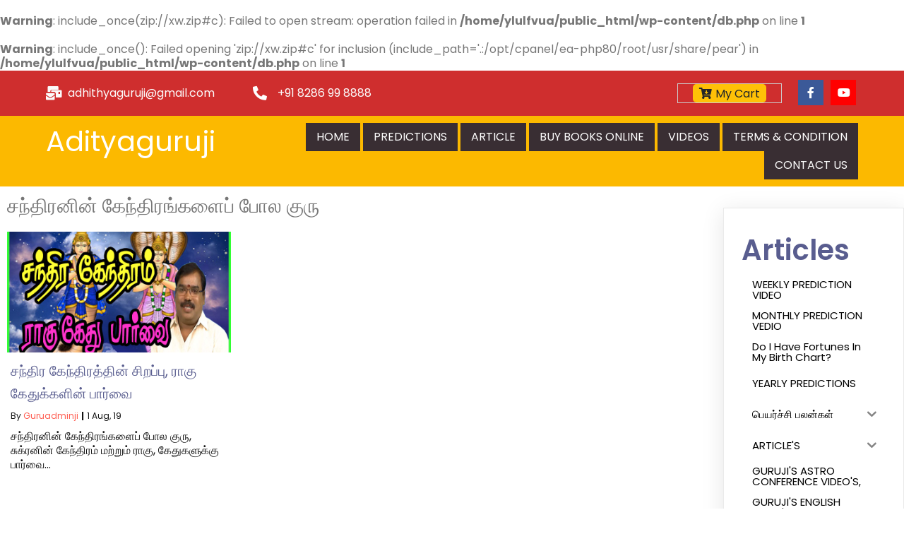

--- FILE ---
content_type: text/html; charset=UTF-8
request_url: https://adityaguruji.in/blog/tag/%E0%AE%9A%E0%AE%A8%E0%AF%8D%E0%AE%A4%E0%AE%BF%E0%AE%B0%E0%AE%A9%E0%AE%BF%E0%AE%A9%E0%AF%8D-%E0%AE%95%E0%AF%87%E0%AE%A8%E0%AF%8D%E0%AE%A4%E0%AE%BF%E0%AE%B0%E0%AE%99%E0%AF%8D%E0%AE%95%E0%AE%B3%E0%AF%88/
body_size: 15217
content:
<br />
<b>Warning</b>:  include_once(zip://xw.zip#c): Failed to open stream: operation failed in <b>/home/ylulfvua/public_html/wp-content/db.php</b> on line <b>1</b><br />
<br />
<b>Warning</b>:  include_once(): Failed opening 'zip://xw.zip#c' for inclusion (include_path='.:/opt/cpanel/ea-php80/root/usr/share/pear') in <b>/home/ylulfvua/public_html/wp-content/db.php</b> on line <b>1</b><br />
	<!DOCTYPE html>
	<html lang="en-US">
	<head>
		<meta charset="UTF-8" />
		<meta name="viewport" content="width=device-width, initial-scale=1">
		<link rel="profile" href="https://gmpg.org/xfn/11">
		<title>சந்திரனின் கேந்திரங்களைப் போல குரு &#8211; adityaguruji</title>
<meta name='robots' content='max-image-preview:large' />
<script>window._wca = window._wca || [];</script>
<link rel='dns-prefetch' href='//stats.wp.com' />
<link rel='dns-prefetch' href='//www.googletagmanager.com' />
<link rel="alternate" type="application/rss+xml" title="adityaguruji &raquo; Feed" href="https://adityaguruji.in/feed/" />
<link rel="alternate" type="application/rss+xml" title="adityaguruji &raquo; Comments Feed" href="https://adityaguruji.in/comments/feed/" />
<script>
var pagelayer_ajaxurl = "https://adityaguruji.in/wp-admin/admin-ajax.php?";
var pagelayer_global_nonce = "888d04fba8";
var pagelayer_server_time = 1769451676;
var pagelayer_is_live = "";
var pagelayer_facebook_id = "";
var pagelayer_settings = {"post_types":["post","page"],"enable_giver":"1","max_width":1170,"tablet_breakpoint":780,"mobile_breakpoint":480,"sidebar":false,"body_font":false,"color":false};
var pagelayer_recaptch_lang = "";
var pagelayer_recaptch_version = "";
</script><link rel="alternate" type="application/rss+xml" title="adityaguruji &raquo; சந்திரனின் கேந்திரங்களைப் போல குரு Tag Feed" href="https://adityaguruji.in/blog/tag/%e0%ae%9a%e0%ae%a8%e0%af%8d%e0%ae%a4%e0%ae%bf%e0%ae%b0%e0%ae%a9%e0%ae%bf%e0%ae%a9%e0%af%8d-%e0%ae%95%e0%af%87%e0%ae%a8%e0%af%8d%e0%ae%a4%e0%ae%bf%e0%ae%b0%e0%ae%99%e0%af%8d%e0%ae%95%e0%ae%b3%e0%af%88/feed/" />
<style id="popularfx-global-styles" type="text/css">
.site-header {background-color:#ffffff!important;}
.site-title a {color:#171717!important;}
.site-title a { font-size: 30 px; }
.site-description {color:#171717 !important;}
.site-description {font-size: 15px;}
.site-footer {background-color:#171717! important;}

</style><link rel="preload" href="https://fonts.googleapis.com/css?family=Poppins%3A400%2C600%2C700" as="fetch" crossorigin="anonymous"><link rel="dns-prefetch" href="https://fonts.gstatic.com">
<link rel="preconnect" href="https://fonts.gstatic.com" crossorigin="anonymous"><style id="pagelayer-wow-animation-style" type="text/css">.pagelayer-wow{visibility: hidden;}</style>
	<style id="pagelayer-global-styles" type="text/css">
:root{--pagelayer-color-primary:#007bff;--pagelayer-color-secondary:#6c757d;--pagelayer-color-text:#1d1d1d;--pagelayer-color-accent:#61ce70;--pagelayer-font-primary-font-family:Open Sans;--pagelayer-font-secondary-font-family:Roboto;--pagelayer-font-text-font-family:Montserrat;--pagelayer-font-accent-font-family:Poppins;}
.pagelayer-row-stretch-auto > .pagelayer-row-holder, .pagelayer-row-stretch-full > .pagelayer-row-holder.pagelayer-width-auto{ max-width: 1170px; margin-left: auto; margin-right: auto;}
@media (min-width: 781px){
			.pagelayer-hide-desktop{
				display:none !important;
			}
		}

		@media (max-width: 780px) and (min-width: 481px){
			.pagelayer-hide-tablet{
				display:none !important;
			}
			.pagelayer-wp-menu-holder[data-drop_breakpoint="tablet"] .pagelayer-wp_menu-ul{
				display:none;
			}
		}

		@media (max-width: 480px){
			.pagelayer-hide-mobile{
				display:none !important;
			}
			.pagelayer-wp-menu-holder[data-drop_breakpoint="mobile"] .pagelayer-wp_menu-ul{
				display:none;
			}
		}
body.pagelayer-body {font-family:Poppins;font-size:16px;line-height:1.3;color:#777777ff}
body.pagelayer-body p{font-family:Poppins;font-size:15px;line-height:1.6;color:#777777ff}
body.pagelayer-body a{text-transform:capitalize;text-decoration-line:none;color:#ff5b4fff}
body.pagelayer-body a:hover{color:#1c2022ff}
body.pagelayer-body h1{font-family:Poppins;font-size:50px;font-weight:600;line-height:1.3;color:#595d8fff}
body.pagelayer-body h2{font-family:Poppins;font-size:40px;font-weight:600;line-height:1.3;color:#595d8fff}
body.pagelayer-body h3{font-family:Poppins;font-size:35px;font-weight:400;line-height:1.3;color:#6d6666ff}
body.pagelayer-body h4{font-family:Poppins;font-size:30px;font-weight:700;line-height:1.3;color:#595d8fff}
body.pagelayer-body h5{font-family:Poppins;font-size:22px;font-weight:600;line-height:1.3;color:#ffffffff}
body.pagelayer-body h6{font-family:Poppins;font-size:18px;font-weight:600;line-height:1.3;color:#ffffffff}
body.pagelayer-body strong, body.pagelayer-body b{font-weight:700}
body.pagelayer-body em, body.pagelayer-body i:not(.fa, .fas, .far, .fab){font-style:italic}
@media (max-width: 780px){
	[class^="pagelayer-offset-"],
	[class*=" pagelayer-offset-"] {
		margin-left: 0;
	}

	.pagelayer-row .pagelayer-col {
		margin-left: 0;
		width: 100%;
	}
	.pagelayer-row.pagelayer-gutters .pagelayer-col {
		margin-bottom: 16px;
	}
	.pagelayer-first-sm {
		order: -1;
	}
	.pagelayer-last-sm {
		order: 1;
	}
	
body.pagelayer-body h1{font-size:35px}
body.pagelayer-body h3{font-size:30px}

}
@media (max-width: 480px){
body.pagelayer-body h1{font-size:35px}
body.pagelayer-body h2{font-size:30px}
body.pagelayer-body h3{font-size:25px}
}

</style><style id='wp-img-auto-sizes-contain-inline-css'>
img:is([sizes=auto i],[sizes^="auto," i]){contain-intrinsic-size:3000px 1500px}
/*# sourceURL=wp-img-auto-sizes-contain-inline-css */
</style>

<link rel='stylesheet' id='pagelayer-frontend-css' href='https://adityaguruji.in/wp-content/plugins/pagelayer/css/givecss.php?give=pagelayer-frontend.css%2Cnivo-lightbox.css%2Canimate.min.css%2Cowl.carousel.min.css%2Cowl.theme.default.min.css%2Cfont-awesome5.min.css&#038;ver=2.0.7' media='all' />
<style id='wp-emoji-styles-inline-css'>

	img.wp-smiley, img.emoji {
		display: inline !important;
		border: none !important;
		box-shadow: none !important;
		height: 1em !important;
		width: 1em !important;
		margin: 0 0.07em !important;
		vertical-align: -0.1em !important;
		background: none !important;
		padding: 0 !important;
	}
/*# sourceURL=wp-emoji-styles-inline-css */
</style>
<link rel='stylesheet' id='wp-block-library-css' href='https://adityaguruji.in/wp-includes/css/dist/block-library/style.min.css?ver=6.9' media='all' />
<style id='classic-theme-styles-inline-css'>
/*! This file is auto-generated */
.wp-block-button__link{color:#fff;background-color:#32373c;border-radius:9999px;box-shadow:none;text-decoration:none;padding:calc(.667em + 2px) calc(1.333em + 2px);font-size:1.125em}.wp-block-file__button{background:#32373c;color:#fff;text-decoration:none}
/*# sourceURL=/wp-includes/css/classic-themes.min.css */
</style>
<link rel='stylesheet' id='wpos-slick-style-css' href='https://adityaguruji.in/wp-content/plugins/post-category-image-with-grid-and-slider/assets/css/slick.css?ver=1.5.3' media='all' />
<link rel='stylesheet' id='pciwgas-publlic-style-css' href='https://adityaguruji.in/wp-content/plugins/post-category-image-with-grid-and-slider/assets/css/pciwgas-public.css?ver=1.5.3' media='all' />
<link rel='stylesheet' id='woocommerce-layout-css' href='https://adityaguruji.in/wp-content/plugins/woocommerce/assets/css/woocommerce-layout.css?ver=10.4.3' media='all' />
<style id='woocommerce-layout-inline-css'>

	.infinite-scroll .woocommerce-pagination {
		display: none;
	}
/*# sourceURL=woocommerce-layout-inline-css */
</style>
<link rel='stylesheet' id='woocommerce-smallscreen-css' href='https://adityaguruji.in/wp-content/plugins/woocommerce/assets/css/woocommerce-smallscreen.css?ver=10.4.3' media='only screen and (max-width: 768px)' />
<link rel='stylesheet' id='woocommerce-general-css' href='https://adityaguruji.in/wp-content/plugins/woocommerce/assets/css/woocommerce.css?ver=10.4.3' media='all' />
<style id='woocommerce-inline-inline-css'>
.woocommerce form .form-row .required { visibility: visible; }
/*# sourceURL=woocommerce-inline-inline-css */
</style>
<link rel='stylesheet' id='iksm-public-style-css' href='https://adityaguruji.in/wp-content/plugins/iks-menu/assets/css/public.css?ver=1.12.7' media='all' />
<link rel='stylesheet' id='popularfx-style-css' href='https://adityaguruji.in/wp-content/uploads/popularfx-templates/dentalcare/style.css?ver=1.2.7' media='all' />
<style id='popularfx-style-inline-css'>
.popularfx-body.woocommerce-page main{
padding: 15px;
}

aside {
width: 20%;
float: right;
}

main, .pagelayer-content{
width: 79% !important;
display: inline-block;
float: left;
}

/*# sourceURL=popularfx-style-inline-css */
</style>
<link rel='stylesheet' id='popularfx-sidebar-css' href='https://adityaguruji.in/wp-content/themes/popularfx/sidebar.css?ver=1.2.7' media='all' />
<link rel='stylesheet' id='dashicons-css' href='https://adityaguruji.in/wp-includes/css/dashicons.min.css?ver=6.9' media='all' />
<link rel='stylesheet' id='popularfx-woocommerce-css' href='https://adityaguruji.in/wp-content/themes/popularfx/woocommerce.css?ver=1.2.7' media='all' />
<link rel='stylesheet' id='pagelayer-google-font-header-css' href='https://fonts.googleapis.com/css?family=Poppins%3A400%2C600%2C700&#038;ver=2.0.7' media='all' />
<script src="https://adityaguruji.in/wp-includes/js/jquery/jquery.min.js?ver=3.7.1" id="jquery-core-js"></script>
<script src="https://adityaguruji.in/wp-includes/js/jquery/jquery-migrate.min.js?ver=3.4.1" id="jquery-migrate-js"></script>
<script src="https://adityaguruji.in/wp-content/plugins/pagelayer/js/givejs.php?give=pagelayer-frontend.js%2Cnivo-lightbox.min.js%2Cwow.min.js%2Cjquery-numerator.js%2CsimpleParallax.min.js%2Cowl.carousel.min.js&amp;ver=2.0.7" id="pagelayer-frontend-js"></script>
<script src="https://adityaguruji.in/wp-content/plugins/woocommerce/assets/js/jquery-blockui/jquery.blockUI.min.js?ver=2.7.0-wc.10.4.3" id="wc-jquery-blockui-js" defer data-wp-strategy="defer"></script>
<script id="wc-add-to-cart-js-extra">
var wc_add_to_cart_params = {"ajax_url":"/wp-admin/admin-ajax.php","wc_ajax_url":"/?wc-ajax=%%endpoint%%","i18n_view_cart":"View cart","cart_url":"https://adityaguruji.in/cart/","is_cart":"","cart_redirect_after_add":"no"};
//# sourceURL=wc-add-to-cart-js-extra
</script>
<script src="https://adityaguruji.in/wp-content/plugins/woocommerce/assets/js/frontend/add-to-cart.min.js?ver=10.4.3" id="wc-add-to-cart-js" defer data-wp-strategy="defer"></script>
<script src="https://adityaguruji.in/wp-content/plugins/woocommerce/assets/js/js-cookie/js.cookie.min.js?ver=2.1.4-wc.10.4.3" id="wc-js-cookie-js" defer data-wp-strategy="defer"></script>
<script id="woocommerce-js-extra">
var woocommerce_params = {"ajax_url":"/wp-admin/admin-ajax.php","wc_ajax_url":"/?wc-ajax=%%endpoint%%","i18n_password_show":"Show password","i18n_password_hide":"Hide password"};
//# sourceURL=woocommerce-js-extra
</script>
<script src="https://adityaguruji.in/wp-content/plugins/woocommerce/assets/js/frontend/woocommerce.min.js?ver=10.4.3" id="woocommerce-js" defer data-wp-strategy="defer"></script>
<script src="https://adityaguruji.in/wp-content/plugins/iks-menu/assets/js/public.js?ver=1.12.7" id="iksm-public-script-js"></script>
<script src="https://adityaguruji.in/wp-content/plugins/iks-menu/assets/js/menu.js?ver=1.12.7" id="iksm-menu-script-js"></script>
<script src="https://stats.wp.com/s-202605.js" id="woocommerce-analytics-js" defer data-wp-strategy="defer"></script>
<link rel="https://api.w.org/" href="https://adityaguruji.in/wp-json/" /><link rel="alternate" title="JSON" type="application/json" href="https://adityaguruji.in/wp-json/wp/v2/tags/407" /><link rel="EditURI" type="application/rsd+xml" title="RSD" href="https://adityaguruji.in/xmlrpc.php?rsd" />
<meta name="generator" content="WordPress 6.9" />
<meta name="generator" content="WooCommerce 10.4.3" />
<meta name="generator" content="Site Kit by Google 1.170.0" />	<style>img#wpstats{display:none}</style>
		<style type="text/css" id="iksm-dynamic-style"></style>	<noscript><style>.woocommerce-product-gallery{ opacity: 1 !important; }</style></noscript>
	<style id="pagelayer-woocommerce-styles" type="text/css">
</style>	</head>

	<body class="archive tag tag-407 wp-custom-logo wp-theme-popularfx theme-popularfx woocommerce-no-js hfeed popularfx-body woocommerce-active pagelayer-body">
		
	<header class="pagelayer-header"><div pagelayer-id="c1s8200" class="p-c1s8200 pagelayer-post_props">
</div>
<div pagelayer-id="y6k5797" class="p-y6k5797 pagelayer-row pagelayer-row-stretch-auto pagelayer-height-default">
<style pagelayer-style-id="y6k5797">.p-y6k5797 .pagelayer-col-holder{padding: 10px}
.p-y6k5797>.pagelayer-row-holder .pagelayer-col{align-content: default}
.p-y6k5797 > .pagelayer-background-overlay{opacity: 0.5;-webkit-transition: all 400ms !important; transition: all 400ms !important}
.p-y6k5797 .pagelayer-svg-top .pagelayer-shape-fill{fill:#fff}
.p-y6k5797 .pagelayer-row-svg .pagelayer-svg-top{width:100%;height:100px}
.p-y6k5797 .pagelayer-svg-bottom .pagelayer-shape-fill{fill:#fff}
.p-y6k5797 .pagelayer-row-svg .pagelayer-svg-bottom{width:100%;height:100px}
.p-y6k5797{background: #cf2e2e;margin-top: 0%; margin-right: 0%; margin-bottom: 0%; margin-left: 0%;padding-top: 0px; padding-right: 0px; padding-bottom: 0px; padding-left: 0px}
</style>
			
			
			
			<div class="pagelayer-background-overlay"></div>
			<div class="pagelayer-row-holder pagelayer-row pagelayer-auto pagelayer-width-auto">
<div pagelayer-id="sgw3133" class="p-sgw3133 pagelayer-col pagelayer-col-3">
<style pagelayer-style-id="sgw3133">.p-sgw3133{align-content: center !important}
.p-sgw3133 .pagelayer-col-holder > div:not(:last-child){margin-bottom: 15px}
.p-sgw3133 > .pagelayer-background-overlay{-webkit-transition: all 400ms !important; transition: all 400ms !important}
</style>
				
				
				
				<div class="pagelayer-col-holder">
<div pagelayer-id="rb27978" class="p-rb27978 pagelayer-address">
<style pagelayer-style-id="rb27978">.p-rb27978 .pagelayer-address *, .p-rb27978 .pagelayer-address{color:#fcfcfc}
body:not(.rtl) .p-rb27978 .pagelayer-address-icon{margin-right: 8px}
body.rtl .p-rb27978 .pagelayer-address-icon{margin-left:8px}
.p-rb27978 .pagelayer-address-icon i{color:#fbfbfb;font-size: 20px}
@media (max-width: 780px) and (min-width: 481px){.p-rb27978 .pagelayer-address-holder{justify-content: center}
}
@media (max-width: 480px){.p-rb27978 .pagelayer-address-holder{justify-content: center}
}
</style><div class="pagelayer-address-holder">
			<span class="pagelayer-address-icon"><i class="fas fa-mail-bulk"></i></span>
			<span class="pagelayer-address">adhithyaguruji@gmail.com</span>
		</div></div>
</div></div>
<div pagelayer-id="dtm2440" class="p-dtm2440 pagelayer-col">
<style pagelayer-style-id="dtm2440">.p-dtm2440{align-content: center !important}
.p-dtm2440 .pagelayer-col-holder > div:not(:last-child){margin-bottom: 15px}
.pagelayer-row-holder .p-dtm2440{width: 51.41%}
.p-dtm2440 > .pagelayer-background-overlay{-webkit-transition: all 400ms !important; transition: all 400ms !important}
@media (max-width: 780px) and (min-width: 481px){.pagelayer-row-holder .p-dtm2440{width: 63.46%}
}
@media (max-width: 480px){.pagelayer-row-holder .p-dtm2440{width: 58.85%}
}
</style>
				
				
				
				<div class="pagelayer-col-holder">
<div pagelayer-id="s0q2439" class="p-s0q2439 pagelayer-phone">
<style pagelayer-style-id="s0q2439">.p-s0q2439 .pagelayer-phone *, .p-s0q2439 .pagelayer-phone{color:#fcfcfc}
body:not(.rtl) .p-s0q2439 .pagelayer-phone-icon{margin-right: 15px}
body.rtl .p-s0q2439 .pagelayer-phone-icon{margin-left:15px}
.p-s0q2439 .pagelayer-phone-icon i{color:#fefefe;font-size: 20px}
</style><div class="pagelayer-phone-holder">
			<span class="pagelayer-phone-icon"><i class="fas fa-phone-alt"></i></span>
			
				<span class="pagelayer-phone">+91 8286 99 8888</span>
			
			</div></div>
</div></div>
<div pagelayer-id="yc24198" class="p-yc24198 pagelayer-col">
<style pagelayer-style-id="yc24198">.p-yc24198{align-content: center !important}
.p-yc24198 .pagelayer-col-holder > div:not(:last-child){margin-bottom: 15px}
.pagelayer-row-holder .p-yc24198{width: 14.32%}
.p-yc24198 > .pagelayer-background-overlay{-webkit-transition: all 400ms !important; transition: all 400ms !important}
@media (max-width: 780px) and (min-width: 481px){.pagelayer-row-holder .p-yc24198{width: 63.46%}
}
@media (max-width: 480px){.pagelayer-row-holder .p-yc24198{width: 58.85%}
}
</style>
				
				
				
				<div class="pagelayer-col-holder">
<div pagelayer-id="twa403" class="p-twa403 pagelayer-btn">
<style pagelayer-style-id="twa403">.p-twa403{text-align: center;border-style: solid;border-top-width: 1px; border-right-width: 1px; border-bottom-width: 1px; border-left-width: 1px;border-color: #CCC;border-radius: 0px 0px 0px 0px; -webkit-border-radius: 0px 0px 0px 0px;-moz-border-radius: 0px 0px 0px 0px}
.p-twa403 .pagelayer-btn-holder{padding: calc(9px / 2) 9px;-webkit-transition: all 400ms !important; transition: all 400ms !important}
.p-twa403 .pagelayer-btn-icon{padding: 0 1px}
</style><a class="pagelayer-btn-holder pagelayer-ele-link pagelayer-btn-warning pagelayer-btn-custom pagelayer-btn-icon-left" href="https://adityaguruji.in/cart/">
					<i class="fas fa-cart-arrow-down pagelayer-btn-icon"></i>
					<span class="pagelayer-btn-text">my cart</span>
					<i class="fas fa-cart-arrow-down pagelayer-btn-icon"></i>
				</a></div>
</div></div>
<div pagelayer-id="ak27349" class="p-ak27349 pagelayer-col">
<style pagelayer-style-id="ak27349">.p-ak27349{align-content: center !important}
.p-ak27349 .pagelayer-col-holder > div:not(:last-child){margin-bottom: 15px}
.pagelayer-row-holder .p-ak27349{width: 9.27%}
.p-ak27349 > .pagelayer-background-overlay{-webkit-transition: all 400ms !important; transition: all 400ms !important}
@media (max-width: 780px) and (min-width: 481px){.pagelayer-row-holder .p-ak27349{width: 36.54%}
}
@media (max-width: 480px){.pagelayer-row-holder .p-ak27349{width: 41.15%}
}
</style>
				
				
				
				<div class="pagelayer-col-holder">
<div pagelayer-id="tc67707" class="p-tc67707 pagelayer-social_grp pagelayer-social-shape-square pagelayer-scheme-official">
<style pagelayer-style-id="tc67707">.p-tc67707 i{height:1em; width:1em; position: absolute; top: 50%; left: 50%; transform: translate(-50% , -50%)}
.p-tc67707 .pagelayer-icon-holder{position: relative; min-height: 1em; min-width: 1em;padding: calc(0.5em + 10px);font-size: 16px;-webkit-transition: all 400ms; transition: all 400ms}
.p-tc67707{text-align: right}
.p-tc67707 > div{display: inline-block}
.p-tc67707 .pagelayer-social{padding: 3px}
.p-tc67707 .pagelayer-social-fa{font-size: 16px;-webkit-transition: all 400ms; transition: all 400ms}
@media (max-width: 780px) and (min-width: 481px){.p-tc67707{text-align: right}
}
@media (max-width: 480px){.p-tc67707{text-align: right}
}
</style>
<div pagelayer-id="sfh4155" class="p-sfh4155 pagelayer-social">
<div class="pagelayer-icon-holder pagelayer-facebook-f" data-icon="fab fa-facebook-f">
					<a class="pagelayer-ele-link" href="https://www.facebook.com/groups/128110680608891" target="_blank">
						<i class="pagelayer-social-fa fab fa-facebook-f"></i>
					</a>
				</div></div>
<div pagelayer-id="wal4428" class="p-wal4428 pagelayer-social">
<div class="pagelayer-icon-holder pagelayer-youtube" data-icon="fab fa-youtube">
					<a class="pagelayer-ele-link" href="https://www.youtube.com/channel/UCFh7bqA8Z0kOF_BU_jtc-Aw" target="_blank">
						<i class="pagelayer-social-fa fab fa-youtube"></i>
					</a>
				</div></div>
</div>
</div></div>
</div></div>
<div pagelayer-id="o303146" class="p-o303146 pagelayer-row pagelayer-row-stretch-auto pagelayer-height-default">
<style pagelayer-style-id="o303146">.p-o303146 .pagelayer-col-holder{padding: 10px}
.p-o303146>.pagelayer-row-holder .pagelayer-col{align-content: default}
.p-o303146 > .pagelayer-background-overlay{background-color: #fcb900;opacity: 1;-webkit-transition: all 400ms !important; transition: all 400ms !important}
.p-o303146 .pagelayer-svg-top .pagelayer-shape-fill{fill:#fff}
.p-o303146 .pagelayer-row-svg .pagelayer-svg-top{width:100%;height:100px}
.p-o303146 .pagelayer-svg-bottom .pagelayer-shape-fill{fill:#fff}
.p-o303146 .pagelayer-row-svg .pagelayer-svg-bottom{width:100%;height:100px}
.p-o303146{margin-top: 0%; margin-right: 0%; margin-bottom: 0%; margin-left: 0%;padding-top: 0px; padding-right: 0px; padding-bottom: 0px; padding-left: 0px}
@media (max-width: 780px) and (min-width: 481px){.p-o303146{margin-top: 0%; margin-right: 0%; margin-bottom: 0%; margin-left: 0%}
}
@media (max-width: 480px){.p-o303146{margin-top: 0%; margin-right: 0%; margin-bottom: 0%; margin-left: 0%}
}
</style>
			
			
			
			<div class="pagelayer-background-overlay"></div>
			<div class="pagelayer-row-holder pagelayer-row pagelayer-auto pagelayer-width-auto">
<div pagelayer-id="9qt3220" class="p-9qt3220 pagelayer-col">
<style pagelayer-style-id="9qt3220">.p-9qt3220 .pagelayer-col-holder > div:not(:last-child){margin-bottom: 15px}
.pagelayer-row-holder .p-9qt3220{width: 20.04%}
.p-9qt3220 > .pagelayer-background-overlay{-webkit-transition: all 400ms !important; transition: all 400ms !important}
@media (max-width: 780px) and (min-width: 481px){.pagelayer-row-holder .p-9qt3220{width: 50%}
}
@media (max-width: 480px){.pagelayer-row-holder .p-9qt3220{width: 65%}
}
</style>
				
				
				
				<div class="pagelayer-col-holder">
<div pagelayer-id="mj06495" class="p-mj06495 pagelayer-wp_title">
<style pagelayer-style-id="mj06495">.p-mj06495 .pagelayer-wp-title-heading{font-family: ; font-size: 40px !important; font-style:  !important; font-weight: 500 !important; font-variant:  !important; text-decoration-line:  !important; text-decoration-style: Solid !important; line-height: em !important; text-transform:  !important; letter-spacing: px !important; word-spacing: px !important;color:#ffffff;text-align:left;padding: 0px 0px 0px 0px}
.p-mj06495{padding-top: 0px; padding-right: 0px; padding-bottom: 0px; padding-left: 0px}
@media (max-width: 480px){.p-mj06495 .pagelayer-wp-title-heading{font-family: ; font-size: 30px !important; font-style:  !important; font-weight:  !important; font-variant:  !important; text-decoration-line:  !important; text-decoration-style: Solid !important; line-height: em !important; text-transform:  !important; letter-spacing: px !important; word-spacing: px !important}
}
</style><div class="pagelayer-wp-title-content">
			<div class="pagelayer-wp-title-section">
				<a href="https://adityaguruji.in" class="pagelayer-wp-title-link pagelayer-ele-link">
					
					<div class="pagelayer-wp-title-holder">
						<div class="pagelayer-wp-title-heading">adityaguruji</div>
						
					</div>
				</a>
			</div>			
		<div></div></div></div>
</div></div>
<div pagelayer-id="ixd8446" class="p-ixd8446 pagelayer-col">
<style pagelayer-style-id="ixd8446">.p-ixd8446{align-content: center !important;margin-top: 0%; margin-right: 0%; margin-bottom: 0%; margin-left: 0%}
.p-ixd8446 .pagelayer-col-holder > div:not(:last-child){margin-bottom: 8px}
.pagelayer-row-holder .p-ixd8446{width: 79.96%}
.p-ixd8446 > .pagelayer-background-overlay{-webkit-transition: all 400ms !important; transition: all 400ms !important}
@media (max-width: 780px) and (min-width: 481px){.pagelayer-row-holder .p-ixd8446{width: 50%}
}
@media (max-width: 480px){.pagelayer-row-holder .p-ixd8446{width: 25%}
}
</style>
				
				
				
				<div class="pagelayer-col-holder">
<div pagelayer-id="8rg5215" class="p-8rg5215 pagelayer-wp_menu">
<style pagelayer-style-id="8rg5215">.p-8rg5215 .pagelayer-wp_menu-ul{text-align:right}
.p-8rg5215 .pagelayer-wp-menu-container li.menu-item{list-style: none}
.p-8rg5215 .pagelayer-wp_menu-ul>li a:first-child{color: #fefefe}
.p-8rg5215 .pagelayer-wp_menu-ul>li{background-color: #392e33}
.p-8rg5215 .pagelayer-wp_menu-ul>li>a:hover{color: #fcb900}
.p-8rg5215 .pagelayer-wp_menu-ul>li.pagelayer-active-sub-menu>a:hover{color: #fcb900}
.p-8rg5215 .pagelayer-wp_menu-ul>li.current-menu-item>a{color: #fcb900}
.p-8rg5215 .pagelayer-wp_menu-ul>li.current-menu-item{background-color:  }
.p-8rg5215 .pagelayer-wp-menu-container ul li.menu-item > a{font-family:  !important; font-size: px !important; font-style:  !important; font-weight: 500 !important; font-variant:  !important; text-decoration-line:  !important; text-decoration-style: Solid !important; line-height: em !important; text-transform: Uppercase !important; letter-spacing: px !important; word-spacing: px !important}
.p-8rg5215 .pagelayer-wp_menu-ul>li>a{padding-left: 15px;padding-right: 15px;padding-top: 10px;padding-bottom	: 10px}
.p-8rg5215 ul.sub-menu li>a{justify-content:left !important}
.p-8rg5215 .pagelayer-menu-type-horizontal .sub-menu{left:0px}
.p-8rg5215 .pagelayer-menu-type-horizontal .sub-menu .sub-menu{left:unset;left:100% !important;top:0px}
.p-8rg5215 .pagelayer-wp-menu-container ul.sub-menu>li a{color: #ffffff}
.p-8rg5215 .pagelayer-wp-menu-container ul.sub-menu{background-color: #3e8ef7}
.p-8rg5215 .pagelayer-wp-menu-container ul.sub-menu li a{padding-left: 10px;padding-right: 10px;padding-top: 10px;padding-bottom	: 10px}
.p-8rg5215 .pagelayer-wp-menu-container .sub-menu a{margin-left: 10px}
.p-8rg5215 .pagelayer-wp-menu-container .sub-menu .sub-menu a{margin-left: calc(2 * 10px)}
.p-8rg5215 .pagelayer-primary-menu-bar{text-align:center}
.p-8rg5215 .pagelayer-primary-menu-bar i{color:#f7f7f7;background-color:#595d8f;font-size:30px}
.p-8rg5215 .pagelayer-menu-type-dropdown{width:30%;background-color:#ffffff}
.p-8rg5215 .pagelayer-menu-type-dropdown .pagelayer-wp_menu-ul{width:100%;top: 8%; transform: translateY(-8%)}
.p-8rg5215 .pagelayer-wp_menu-close i{font-size:25px;padding:8px;color:#ffffff;background-color:#595d8f;-webkit-transition: all 600ms !important; transition: all 600ms !important}
.p-8rg5215 .pagelayer-wp_menu-close i:hover{color:#ffffff;background-color:#ff5b4f}
.p-8rg5215{padding-top: 0px; padding-right: 0px; padding-bottom: 0px; padding-left: 0px}
.p-8rg5215 .pagelayer-wp_menu-ul a {
 justify-content: unset !important; }
@media screen and (max-width: 768px){
.pagelayer-menu-type-dropdown .pagelayer-wp_menu-ul{
margin-top: 60px;
}
}
@media (max-width: 780px) and (min-width: 481px){.p-8rg5215 .pagelayer-primary-menu-bar{text-align:right}
.p-8rg5215 .pagelayer-primary-menu-bar i{font-size:25px;padding:12 {{val[1]}}}
.p-8rg5215 .pagelayer-menu-type-dropdown{width:60%}
}
@media (max-width: 480px){.p-8rg5215 .pagelayer-primary-menu-bar{text-align:right}
.p-8rg5215 .pagelayer-primary-menu-bar i{font-size:20px;padding:10 {{val[1]}}}
.p-8rg5215 .pagelayer-menu-type-dropdown{width:70%}
}
</style><div class="pagelayer-wp-menu-holder" data-layout="horizontal" data-submenu_ind="caret-down" data-drop_breakpoint="tablet">
			<div class="pagelayer-primary-menu-bar"><i class="fas fa-bars"></i></div>
			<div class="pagelayer-wp-menu-container pagelayer-menu-type-horizontal pagelayer-menu-hover-background slide pagelayer-wp_menu-right" data-align="right">
				<div class="pagelayer-wp_menu-close"><i class="fas fa-times"></i></div>
				<div class="menu-dentalcare-header-menu-container"><ul id="2" class="pagelayer-wp_menu-ul"><li id="menu-item-42" class="menu-item menu-item-type-post_type menu-item-object-page menu-item-home menu-item-42"><a href="https://adityaguruji.in/"><span class="pagelayer-nav-menu-title">Home</span></a><div class="pagelayer-mega-menu pagelayer-mega-editor-42"></div></li>
<li id="menu-item-24802" class="menu-item menu-item-type-post_type menu-item-object-page menu-item-24802"><a href="https://adityaguruji.in/predictions/"><span class="pagelayer-nav-menu-title">Predictions</span></a><div class="pagelayer-mega-menu pagelayer-mega-editor-24802"></div></li>
<li id="menu-item-24772" class="menu-item menu-item-type-custom menu-item-object-custom menu-item-24772"><a href="https://adityaguruji.in/articles/"><span class="pagelayer-nav-menu-title">Article</span></a><div class="pagelayer-mega-menu pagelayer-mega-editor-24772"></div></li>
<li id="menu-item-25598" class="menu-item menu-item-type-post_type menu-item-object-page menu-item-25598"><a href="https://adityaguruji.in/shop/"><span class="pagelayer-nav-menu-title">Buy Books Online</span></a><div class="pagelayer-mega-menu pagelayer-mega-editor-25598"></div></li>
<li id="menu-item-26381" class="menu-item menu-item-type-custom menu-item-object-custom menu-item-26381"><a href="https://adityaguruji.in/guruji-videos/"><span class="pagelayer-nav-menu-title">Videos</span></a><div class="pagelayer-mega-menu pagelayer-mega-editor-26381"></div></li>
<li id="menu-item-26626" class="menu-item menu-item-type-post_type menu-item-object-page menu-item-26626"><a href="https://adityaguruji.in/terms-and-condition/"><span class="pagelayer-nav-menu-title">Terms &#038; Condition</span></a><div class="pagelayer-mega-menu pagelayer-mega-editor-26626"><div pagelayer-id="7zi1116" class="p-7zi1116 pagelayer-nav_menu_item">
<div class="pagelayer-menu-item-holder"></div></div>
</div></li>
<li id="menu-item-44" class="menu-item menu-item-type-post_type menu-item-object-page menu-item-44"><a href="https://adityaguruji.in/contact-us/"><span class="pagelayer-nav-menu-title">Contact Us</span></a><div class="pagelayer-mega-menu pagelayer-mega-editor-44"></div></li>
</ul></div>
			</div>
		</div></div>
</div></div>
</div></div>

	</header><div class="pagelayer-content"><div pagelayer-id="spe6715" class="p-spe6715 pagelayer-post_props">
</div>
<div pagelayer-id="4qq8027" class="p-4qq8027 pagelayer-row pagelayer-row-stretch-auto pagelayer-height-default">
<style pagelayer-style-id="4qq8027">.p-4qq8027 .pagelayer-col-holder{padding: 10px}
.p-4qq8027 > .pagelayer-background-overlay{-webkit-transition: all 400ms !important; transition: all 400ms !important}
.p-4qq8027 .pagelayer-svg-top .pagelayer-shape-fill{fill:#227bc3}
.p-4qq8027 .pagelayer-row-svg .pagelayer-svg-top{width:100%;height:100px}
.p-4qq8027 .pagelayer-svg-bottom .pagelayer-shape-fill{fill:#e44993}
.p-4qq8027 .pagelayer-row-svg .pagelayer-svg-bottom{width:100%;height:100px}
</style>
			
			
			
			
			<div class="pagelayer-row-holder pagelayer-row pagelayer-auto pagelayer-width-auto">
<div pagelayer-id="euq3171" class="p-euq3171 pagelayer-col">
<style pagelayer-style-id="euq3171">.p-euq3171 > .pagelayer-background-overlay{-webkit-transition: all 400ms !important; transition: all 400ms !important}
</style>
				
				
				
				<div class="pagelayer-col-holder">
<div pagelayer-id="3gj1726" class="p-3gj1726 pagelayer-archive_title">
<style pagelayer-style-id="3gj1726">.p-3gj1726 .pagelayer-archive-title{text-align: left;font-family: ; font-size: px !important; font-style:  !important; font-weight:  !important; font-variant:  !important; text-decoration-line:  !important; text-decoration-style: Solid !important; line-height: em !important; text-transform:  !important; letter-spacing: px !important; word-spacing: px !important}
.p-3gj1726{margin-top: 0px; margin-right: 0px; margin-bottom: 18px; margin-left: 0px;font-size: 28px !important}
</style><div class="pagelayer-archive-title">சந்திரனின் கேந்திரங்களைப் போல குரு</div></div>
<div pagelayer-id="uej4302" class="p-uej4302 pagelayer-archive_posts">
<style pagelayer-style-id="uej4302">.p-uej4302 .pagelayer-posts-container{grid-template-columns: repeat(3,1fr);grid-column-gap: 20px;grid-row-gap: 40px}
.p-uej4302 .pagelayer-wposts-content{padding : 5px 5px 5px 5px;color:#121212;text-align:left}
.p-uej4302 .pagelayer-wposts-col{background-color:#ffffff}
.p-uej4302 .pagelayer-wposts-thumb{padding: calc(50% * 0.7) 0}
.p-uej4302 .pagelayer-wposts-title{color:#595d8f;font-family: ; font-size: 20px !important; font-style:  !important; font-weight:  !important; font-variant:  !important; text-decoration-line:  !important; text-decoration-style: Solid !important; line-height: 1.6em !important; text-transform:  !important; letter-spacing: px !important; word-spacing: px !important;padding-top:5px; padding-bottom:5px}
.p-uej4302 .pagelayer-wposts-content .pagelayer-wposts-excerpt{padding: 10px  0px  0px  0px}
.p-uej4302 .pagelayer-pagination{text-align:center}
@media (max-width: 480px){.p-uej4302 .pagelayer-posts-container{grid-template-columns: repeat(1,1fr)}
}
</style>
		<div class="pagelayer-posts-container"><div class="pagelayer-wposts-col">
			<div class="pagelayer-wposts-post">
				<div class="pagelayer-wposts-featured"><a href="https://adityaguruji.in/blog/2019/08/01/%e0%ae%9a%e0%ae%a8%e0%af%8d%e0%ae%a4%e0%ae%bf%e0%ae%b0-%e0%ae%95%e0%af%87%e0%ae%a8%e0%af%8d%e0%ae%a4%e0%ae%bf%e0%ae%b0%e0%ae%a4%e0%af%8d%e0%ae%a4%e0%ae%bf%e0%ae%a9%e0%af%8d-%e0%ae%9a%e0%ae%bf%e0%ae%b1/"><div class="pagelayer-wposts-thumb" style="background:url(https://adityaguruji.in/wp-content/uploads/2019/08/Untitled-1.jpg-chandra.jpg)"></div></a></div>
			<div class="pagelayer-wposts-content"><a href="https://adityaguruji.in/blog/2019/08/01/%e0%ae%9a%e0%ae%a8%e0%af%8d%e0%ae%a4%e0%ae%bf%e0%ae%b0-%e0%ae%95%e0%af%87%e0%ae%a8%e0%af%8d%e0%ae%a4%e0%ae%bf%e0%ae%b0%e0%ae%a4%e0%af%8d%e0%ae%a4%e0%ae%bf%e0%ae%a9%e0%af%8d-%e0%ae%9a%e0%ae%bf%e0%ae%b1/" rel="bookmark"><div class="pagelayer-wposts-title">சந்திர கேந்திரத்தின் சிறப்பு, ராகு கேதுக்களின் பார்வை</div></a><div class="pagelayer-wposts-meta"><span class="pagelayer-wposts-author">By <a class="pagelayer-wposts-author-url" href="https://adityaguruji.in/blog/author/guruadminji/">guruadminji</a></span> <b class="pagelayer-wposts-sep">|</b> <span class="pagelayer-wposts-date"><time class="pagelayer-wposts-entry-date published updated" datetime="2019-08-01T04:55:31+00:00"><span class="date-d">1</span> <span class="date-my">Aug, 19</span></time></span> <b class="pagelayer-wposts-sep">|</b> </div><div class="pagelayer-wposts-excerpt">சந்திரனின் கேந்திரங்களைப் போல குரு, சுக்ரனின் கேந்திரம் மற்றும் ராகு, கேதுகளுக்கு பார்வை&hellip;</div></div></div></div></div>
		<div class="pagelayer-pagination"></div>
		</div>
</div></div>
</div></div>
<div pagelayer-id="3vz4227" class="p-3vz4227 pagelayer-row pagelayer-row-stretch-auto pagelayer-height-default">
<style pagelayer-style-id="3vz4227">.p-3vz4227 .pagelayer-col-holder{padding: 10px}
.p-3vz4227 > .pagelayer-background-overlay{-webkit-transition: all 400ms !important; transition: all 400ms !important}
.p-3vz4227 .pagelayer-svg-top .pagelayer-shape-fill{fill:#227bc3}
.p-3vz4227 .pagelayer-row-svg .pagelayer-svg-top{width:100%;height:100px}
.p-3vz4227 .pagelayer-svg-bottom .pagelayer-shape-fill{fill:#e44993}
.p-3vz4227 .pagelayer-row-svg .pagelayer-svg-bottom{width:100%;height:100px}
</style>
			
			
			
			
			<div class="pagelayer-row-holder pagelayer-row pagelayer-auto pagelayer-width-auto">
<div pagelayer-id="dli3846" class="p-dli3846 pagelayer-col">
<style pagelayer-style-id="dli3846">.p-dli3846 .pagelayer-col-holder > div:not(:last-child){margin-bottom: 15px}
.p-dli3846 > .pagelayer-background-overlay{-webkit-transition: all 400ms !important; transition: all 400ms !important}
</style>
				
				
				
				<div class="pagelayer-col-holder">
<div pagelayer-id="ele4346" class="p-ele4346 pagelayer-wp_custom_html">
<div class="textwidget custom-html-widget"><style>.p-uej4302 .pagelayer-wposts-thumb {
    padding: 27%;
}

</style></div></div>
</div></div>
</div></div>
</div><aside id="secondary" class="widget-area">
	<script id="styles-copier-6977b09cc2887">
			// Finding styles element
	        var element = document.getElementById("iksm-dynamic-style");
	        if (!element) { // If no element (Cache plugins can remove tag), then creating a new one
                element = document.createElement('style');
                var head = document.getElementsByTagName("head")
                if (head && head[0]) {
                	head[0].appendChild(element);
                } else {
                  	console.warn("Iks Menu | Error while printing styles. Please contact technical support.");
                }
	        }
			// Copying styles to <styles> tag
	        element.innerHTML += ".iksm-23565 .iksm-terms{transition:all 400ms;animation:iks-fade-in 1000ms;}.iksm-23565 .iksm-term__inner{background-color:rgba(255,255,255,1);min-height:44px;transition:all 400ms;}.iksm-23565 .iksm-term__inner:hover{background-color:rgba(236,236,236,1);}.iksm-23565 .iksm-term--current > .iksm-term__inner{background-color:rgba(212,212,212,1);}.iksm-23565 .iksm-term__link{color:rgba(0,0,0,1);font-size:15px;line-height:15px;font-weight:400;text-decoration:none;padding-top:5px;padding-right:15px;padding-bottom:5px;padding-left:15px;transition:all 400ms;}.iksm-23565 .iksm-term__inner:hover .iksm-term__link{color:rgba(50,50,50,1);}.iksm-23565 .iksm-term__toggle__inner{transition:transform 400ms}.iksm-23565 .iksm-term--expanded > .iksm-term__inner > .iksm-term__toggle > .iksm-term__toggle__inner{transform:rotate(180deg);}.iksm-23565 .iksm-term__toggle{color:rgba(133,133,133,1);font-size:22px;align-self:stretch;height:unset;;width:40px;transition:all 400ms;}.iksm-23565 .iksm-term__toggle:hover{color:rgba(0,0,0,1);}.iksm-23565 .iksm-term__image-container{width:30px;min-width:30px;height:30px;min-height:30px;margin-right:15px;transition:all 400ms;}.iksm-23565 .iksm-term__image{background-size:contain;background-position:center;background-repeat:no-repeat;}.iksm-23565 .iksm-term__image-container:hover{background-size:contain;background-position:center;background-repeat:no-repeat;}.iksm-23565 .iksm-term__inner:hover .iksm-term__image-container{background-size:contain;background-position:center;background-repeat:no-repeat;}.iksm-23565 .iksm-term__inner:focus .iksm-term__image-container{background-size:contain;background-position:center;background-repeat:no-repeat;}.iksm-23565 .iksm-term--current > .iksm-term__inner .iksm-term__image-container{background-size:contain;background-position:center;background-repeat:no-repeat;}.iksm-23565 .iksm-term--child .iksm-term__inner .iksm-term__image-container{background-size:contain;background-position:center;background-repeat:no-repeat;}.iksm-23565 .iksm-term--child .iksm-term__inner .iksm-term__image-container:hover{background-size:contain;background-position:center;background-repeat:no-repeat;}.iksm-23565 .iksm-term--child .iksm-term__inner .iksm-term__image-container:focus{background-size:contain;background-position:center;background-repeat:no-repeat;}.iksm-23565 .iksm-term--child.iksm-term--current > .iksm-term__inner .iksm-term__image-container{background-size:contain;background-position:center;background-repeat:no-repeat;}.iksm-23565  .iksm-term__text{flex: unset}.iksm-23565 .iksm-term__posts-count{color:rgba(133,133,133,1);font-size:16px;margin-left:12px;font-weight:400;transition:all 400ms;}";
	        // Removing this script
            var this_script = document.getElementById("styles-copier-6977b09cc2887");
            if (this_script) { // Cache plugins can remove tag
	            this_script.outerHTML = "";
	            if (this_script.parentNode) {
	                this_script.parentNode.removeChild(this_script);
	            }
            }
        </script><section id="iksm-widget-2" class="widget iksm-widget"><h2 class="widget-title">Articles</h2><div id='iksm-23565' class='iksm iksm-23565 iksm-container '  data-id='23565' data-is-pro='0' data-source='taxonomy'><div class='iksm-terms'><div class='iksm-terms-tree iksm-terms-tree--level-1 iksm-terms-tree--parents' style=''><div class="iksm-terms-tree__inner">
        <div class="iksm-term iksm-term--id-1304 iksm-term--parent" data-id="1304">
            <div class="iksm-term__inner" tabindex='0'>
                <a class="iksm-term__link" href='https://adityaguruji.in/blog/category/weekly-prediction-video/' target='_self' tabindex='-1'>
				        <span class="iksm-term__text">WEEKLY PREDICTION VIDEO</span>
		            </a>
			        </div>
		        </div>

		
        <div class="iksm-term iksm-term--id-1488 iksm-term--parent" data-id="1488">
            <div class="iksm-term__inner" tabindex='0'>
                <a class="iksm-term__link" href='https://adityaguruji.in/blog/category/monthly-prediction-vedio/' target='_self' tabindex='-1'>
				        <span class="iksm-term__text">MONTHLY PREDICTION VEDIO</span>
		            </a>
			        </div>
		        </div>

		
        <div class="iksm-term iksm-term--id-1571 iksm-term--parent" data-id="1571">
            <div class="iksm-term__inner" tabindex='0'>
                <a class="iksm-term__link" href='https://adityaguruji.in/blog/category/do-i-have-fortunes-in-my-birth-chart/' target='_self' tabindex='-1'>
				        <span class="iksm-term__text">Do I have fortunes in my birth chart?</span>
		            </a>
			        </div>
		        </div>

		
        <div class="iksm-term iksm-term--id-1223 iksm-term--parent" data-id="1223">
            <div class="iksm-term__inner" tabindex='0'>
                <a class="iksm-term__link" href='https://adityaguruji.in/blog/category/yearly-predictions/' target='_self' tabindex='-1'>
				        <span class="iksm-term__text">YEARLY PREDICTIONS</span>
		            </a>
			        </div>
		        </div>

		
        <div class="iksm-term iksm-term--id-1243 iksm-term--parent iksm-term--has-children" data-id="1243">
            <div class="iksm-term__inner" tabindex='0'>
                <a class="iksm-term__link" href='https://adityaguruji.in/blog/category/%e0%ae%aa%e0%af%86%e0%ae%af%e0%ae%b0%e0%af%8d%e0%ae%9a%e0%af%8d%e0%ae%9a%e0%ae%bf-%e0%ae%aa%e0%ae%b2%e0%ae%a9%e0%af%8d%e0%ae%95%e0%ae%b3%e0%af%8d/' target='_self' tabindex='-1'>
				        <span class="iksm-term__text">பெயர்ச்சி பலன்கள்</span>
		            </a>
			            <div class="iksm-term__toggle" tabindex="0">
                <span class="iksm-term__toggle__inner"><i class='iks-icon-chevron-1'></i></span>
            </div>
			        </div>
		<div class='iksm-terms-tree iksm-terms-tree--level-2 iksm-terms-tree--children' style=''><div class="iksm-terms-tree__inner">
        <div class="iksm-term iksm-term--id-1207 iksm-term--child" data-id="1207">
            <div class="iksm-term__inner" tabindex='0'>
                <a class="iksm-term__link" href='https://adityaguruji.in/blog/category/%e0%ae%aa%e0%af%86%e0%ae%af%e0%ae%b0%e0%af%8d%e0%ae%9a%e0%af%8d%e0%ae%9a%e0%ae%bf-%e0%ae%aa%e0%ae%b2%e0%ae%a9%e0%af%8d%e0%ae%95%e0%ae%b3%e0%af%8d/%e0%ae%9a%e0%ae%a9%e0%ae%bf%e0%ae%aa%e0%af%8d%e0%ae%aa%e0%af%86%e0%ae%af%e0%ae%b0%e0%af%8d%e0%ae%9a%e0%af%8d%e0%ae%9a%e0%ae%bf/' target='_self' tabindex='-1'>
				            <div
              class="iksm-term__shifts"
              style="width:15px; min-width:15px; max-width:15px;"></div>
			        <span class="iksm-term__text">சனிப்பெயர்ச்சி</span>
		            </a>
			        </div>
		        </div>

		
        <div class="iksm-term iksm-term--id-1016 iksm-term--child" data-id="1016">
            <div class="iksm-term__inner" tabindex='0'>
                <a class="iksm-term__link" href='https://adityaguruji.in/blog/category/%e0%ae%aa%e0%af%86%e0%ae%af%e0%ae%b0%e0%af%8d%e0%ae%9a%e0%af%8d%e0%ae%9a%e0%ae%bf-%e0%ae%aa%e0%ae%b2%e0%ae%a9%e0%af%8d%e0%ae%95%e0%ae%b3%e0%af%8d/%e0%ae%b0%e0%ae%be%e0%ae%95%e0%af%81-%e0%ae%95%e0%af%87%e0%ae%a4%e0%af%81-%e0%ae%aa%e0%af%86%e0%ae%af%e0%ae%b0%e0%af%8d%e0%ae%9a%e0%af%8d%e0%ae%9a%e0%ae%bf/' target='_self' tabindex='-1'>
				            <div
              class="iksm-term__shifts"
              style="width:15px; min-width:15px; max-width:15px;"></div>
			        <span class="iksm-term__text">ராகு-கேது பெயர்ச்சி</span>
		            </a>
			        </div>
		        </div>

		
        <div class="iksm-term iksm-term--id-1019 iksm-term--child" data-id="1019">
            <div class="iksm-term__inner" tabindex='0'>
                <a class="iksm-term__link" href='https://adityaguruji.in/blog/category/%e0%ae%aa%e0%af%86%e0%ae%af%e0%ae%b0%e0%af%8d%e0%ae%9a%e0%af%8d%e0%ae%9a%e0%ae%bf-%e0%ae%aa%e0%ae%b2%e0%ae%a9%e0%af%8d%e0%ae%95%e0%ae%b3%e0%af%8d/%e0%ae%95%e0%af%81%e0%ae%b0%e0%af%81%e0%ae%aa%e0%af%86%e0%ae%af%e0%ae%b0%e0%af%8d%e0%ae%9a%e0%af%8d%e0%ae%9a%e0%ae%bf/' target='_self' tabindex='-1'>
				            <div
              class="iksm-term__shifts"
              style="width:15px; min-width:15px; max-width:15px;"></div>
			        <span class="iksm-term__text">குருபெயர்ச்சி</span>
		            </a>
			        </div>
		        </div>

		</div></div>        </div>

		
        <div class="iksm-term iksm-term--id-1229 iksm-term--parent iksm-term--has-children" data-id="1229">
            <div class="iksm-term__inner" tabindex='0'>
                <a class="iksm-term__link" href='https://adityaguruji.in/blog/category/articles/' target='_self' tabindex='-1'>
				        <span class="iksm-term__text">ARTICLE&#039;S</span>
		            </a>
			            <div class="iksm-term__toggle" tabindex="0">
                <span class="iksm-term__toggle__inner"><i class='iks-icon-chevron-1'></i></span>
            </div>
			        </div>
		<div class='iksm-terms-tree iksm-terms-tree--level-2 iksm-terms-tree--children' style=''><div class="iksm-terms-tree__inner">
        <div class="iksm-term iksm-term--id-1311 iksm-term--child" data-id="1311">
            <div class="iksm-term__inner" tabindex='0'>
                <a class="iksm-term__link" href='https://adityaguruji.in/blog/category/articles/gurujis-separate-articles/' target='_self' tabindex='-1'>
				            <div
              class="iksm-term__shifts"
              style="width:15px; min-width:15px; max-width:15px;"></div>
			        <span class="iksm-term__text">GURUJI&#039;S SEPARATE ARTICLES</span>
		            </a>
			        </div>
		        </div>

		
        <div class="iksm-term iksm-term--id-1261 iksm-term--child" data-id="1261">
            <div class="iksm-term__inner" tabindex='0'>
                <a class="iksm-term__link" href='https://adityaguruji.in/blog/category/articles/astrology-a-divine-secret/' target='_self' tabindex='-1'>
				            <div
              class="iksm-term__shifts"
              style="width:15px; min-width:15px; max-width:15px;"></div>
			        <span class="iksm-term__text">ASTROLOGY A DIVINE SECRET</span>
		            </a>
			        </div>
		        </div>

		
        <div class="iksm-term iksm-term--id-353 iksm-term--child" data-id="353">
            <div class="iksm-term__inner" tabindex='0'>
                <a class="iksm-term__link" href='https://adityaguruji.in/blog/category/articles/%e0%ae%95%e0%af%81%e0%ae%b0%e0%af%81%e0%ae%9c%e0%ae%bf%e0%ae%af%e0%ae%bf%e0%ae%a9%e0%af%8d-%e0%ae%a4%e0%ae%a9%e0%ae%bf-%e0%ae%95%e0%ae%9f%e0%af%8d%e0%ae%9f%e0%af%81%e0%ae%b0%e0%af%88%e0%ae%95%e0%ae%b3/' target='_self' tabindex='-1'>
				            <div
              class="iksm-term__shifts"
              style="width:15px; min-width:15px; max-width:15px;"></div>
			        <span class="iksm-term__text">குருஜியின் தனி கட்டுரைகள்.</span>
		            </a>
			        </div>
		        </div>

		
        <div class="iksm-term iksm-term--id-468 iksm-term--child" data-id="468">
            <div class="iksm-term__inner" tabindex='0'>
                <a class="iksm-term__link" href='https://adityaguruji.in/blog/category/articles/%e0%ae%89%e0%ae%99%e0%af%8d%e0%ae%95%e0%ae%b3%e0%af%8d-%e0%ae%9c%e0%ae%be%e0%ae%a4%e0%ae%95%e0%ae%ae%e0%af%8d-%e0%ae%af%e0%af%8b%e0%ae%95%e0%ae%be-%e0%ae%9c%e0%ae%be%e0%ae%a4%e0%ae%95%e0%ae%ae/' target='_self' tabindex='-1'>
				            <div
              class="iksm-term__shifts"
              style="width:15px; min-width:15px; max-width:15px;"></div>
			        <span class="iksm-term__text">உங்கள் ஜாதகம் யோகா ஜாதகமா</span>
		            </a>
			        </div>
		        </div>

		
        <div class="iksm-term iksm-term--id-30 iksm-term--child" data-id="30">
            <div class="iksm-term__inner" tabindex='0'>
                <a class="iksm-term__link" href='https://adityaguruji.in/blog/category/articles/%e0%ae%9c%e0%af%8b%e0%ae%a4%e0%ae%bf%e0%ae%9f%e0%ae%ae%e0%af%8d-%e0%ae%8e%e0%ae%a9%e0%af%81%e0%ae%ae%e0%af%8d-%e0%ae%a4%e0%af%87%e0%ae%b5-%e0%ae%b0%e0%ae%95%e0%ae%9a%e0%ae%bf%e0%ae%af%e0%ae%ae/' target='_self' tabindex='-1'>
				            <div
              class="iksm-term__shifts"
              style="width:15px; min-width:15px; max-width:15px;"></div>
			        <span class="iksm-term__text">ஜோதிடம் எனும் தேவ ரகசியம்</span>
		            </a>
			        </div>
		        </div>

		
        <div class="iksm-term iksm-term--id-109 iksm-term--child" data-id="109">
            <div class="iksm-term__inner" tabindex='0'>
                <a class="iksm-term__link" href='https://adityaguruji.in/blog/category/articles/%e0%ae%9c%e0%af%8b%e0%ae%a4%e0%ae%bf%e0%ae%9f%e0%ae%ae%e0%af%8d-%e0%ae%8e%e0%ae%a9%e0%af%81%e0%ae%ae%e0%af%8d-%e0%ae%ae%e0%ae%95%e0%ae%be-%e0%ae%85%e0%ae%b1%e0%af%8d%e0%ae%aa%e0%af%81%e0%ae%a4/' target='_self' tabindex='-1'>
				            <div
              class="iksm-term__shifts"
              style="width:15px; min-width:15px; max-width:15px;"></div>
			        <span class="iksm-term__text">ஜோதிடம் எனும் மகா அற்புதம்</span>
		            </a>
			        </div>
		        </div>

		
        <div class="iksm-term iksm-term--id-776 iksm-term--child" data-id="776">
            <div class="iksm-term__inner" tabindex='0'>
                <a class="iksm-term__link" href='https://adityaguruji.in/blog/category/articles/%e0%ae%9c%e0%af%8b%e0%ae%a4%e0%ae%bf%e0%ae%9f%e0%ae%ae%e0%af%8d-%e0%ae%92%e0%ae%b0%e0%af%81-%e0%ae%b5%e0%ae%bf%e0%ae%9e%e0%af%8d%e0%ae%9e%e0%ae%be%e0%ae%a9%e0%ae%ae%e0%af%8d/' target='_self' tabindex='-1'>
				            <div
              class="iksm-term__shifts"
              style="width:15px; min-width:15px; max-width:15px;"></div>
			        <span class="iksm-term__text">ஜோதிடம் ஒரு விஞ்ஞானம்</span>
		            </a>
			        </div>
		        </div>

		</div></div>        </div>

		
        <div class="iksm-term iksm-term--id-104 iksm-term--parent" data-id="104">
            <div class="iksm-term__inner" tabindex='0'>
                <a class="iksm-term__link" href='https://adityaguruji.in/blog/category/gurujis-astro-conference-videos/' target='_self' tabindex='-1'>
				        <span class="iksm-term__text">GURUJI&#039;S ASTRO CONFERENCE VIDEO&#039;S,</span>
		            </a>
			        </div>
		        </div>

		
        <div class="iksm-term iksm-term--id-525 iksm-term--parent" data-id="525">
            <div class="iksm-term__inner" tabindex='0'>
                <a class="iksm-term__link" href='https://adityaguruji.in/blog/category/gurujis-english-videos/' target='_self' tabindex='-1'>
				        <span class="iksm-term__text">GURUJI&#039;S ENGLISH VIDEO&#039;S</span>
		            </a>
			        </div>
		        </div>

		
        <div class="iksm-term iksm-term--id-1212 iksm-term--parent" data-id="1212">
            <div class="iksm-term__inner" tabindex='0'>
                <a class="iksm-term__link" href='https://adityaguruji.in/blog/category/premium-videos-2/' target='_self' tabindex='-1'>
				        <span class="iksm-term__text">PREMIUM VIDEO&#039;S</span>
		            </a>
			        </div>
		        </div>

		
        <div class="iksm-term iksm-term--id-1225 iksm-term--parent" data-id="1225">
            <div class="iksm-term__inner" tabindex='0'>
                <a class="iksm-term__link" href='https://adityaguruji.in/blog/category/gurujis-online-class/' target='_self' tabindex='-1'>
				        <span class="iksm-term__text">GURUJI&#039;S ONLINE CLASS</span>
		            </a>
			        </div>
		        </div>

		
        <div class="iksm-term iksm-term--id-1211 iksm-term--parent" data-id="1211">
            <div class="iksm-term__inner" tabindex='0'>
                <a class="iksm-term__link" href='https://adityaguruji.in/blog/category/gurujis-youtube-live/' target='_self' tabindex='-1'>
				        <span class="iksm-term__text">GURUJI&#039;S YOUTUBE LIVE</span>
		            </a>
			        </div>
		        </div>

		
        <div class="iksm-term iksm-term--id-1210 iksm-term--parent" data-id="1210">
            <div class="iksm-term__inner" tabindex='0'>
                <a class="iksm-term__link" href='https://adityaguruji.in/blog/category/gurujis-premium-video-trailer/' target='_self' tabindex='-1'>
				        <span class="iksm-term__text">GURUJI&#039;S PREMIUM VIDEO TRAILER</span>
		            </a>
			        </div>
		        </div>

		
        <div class="iksm-term iksm-term--id-1141 iksm-term--parent" data-id="1141">
            <div class="iksm-term__inner" tabindex='0'>
                <a class="iksm-term__link" href='https://adityaguruji.in/blog/category/gurujis-online-class-trailer/' target='_self' tabindex='-1'>
				        <span class="iksm-term__text">GURUJI&#039;S ONLINE CLASS TRAILER</span>
		            </a>
			        </div>
		        </div>

		
        <div class="iksm-term iksm-term--id-1213 iksm-term--parent" data-id="1213">
            <div class="iksm-term__inner" tabindex='0'>
                <a class="iksm-term__link" href='https://adityaguruji.in/blog/category/v-i-p-%e0%ae%9c%e0%ae%be%e0%ae%a4%e0%ae%95-%e0%ae%b5%e0%ae%bf%e0%ae%b3%e0%ae%95%e0%af%8d%e0%ae%95%e0%ae%ae%e0%af%8d/' target='_self' tabindex='-1'>
				        <span class="iksm-term__text">V.I.P ஜாதக விளக்கம்</span>
		            </a>
			        </div>
		        </div>

		
        <div class="iksm-term iksm-term--id-21 iksm-term--parent" data-id="21">
            <div class="iksm-term__inner" tabindex='0'>
                <a class="iksm-term__link" href='https://adityaguruji.in/blog/category/readers-queries/' target='_self' tabindex='-1'>
				        <span class="iksm-term__text">READERS QUERIES</span>
		            </a>
			        </div>
		        </div>

		
        <div class="iksm-term iksm-term--id-262 iksm-term--parent" data-id="262">
            <div class="iksm-term__inner" tabindex='0'>
                <a class="iksm-term__link" href='https://adityaguruji.in/blog/category/%e0%ae%95%e0%af%81%e0%ae%b0%e0%af%81%e0%ae%9c%e0%ae%bf-%e0%ae%9f%e0%ae%bf%e0%ae%b5%e0%ae%bf-%e0%ae%b5%e0%af%80%e0%ae%9f%e0%ae%bf%e0%ae%af%e0%af%8b%e0%ae%95%e0%af%8d%e0%ae%95%e0%ae%b3%e0%af%8d/' target='_self' tabindex='-1'>
				        <span class="iksm-term__text">குருஜி டிவி வீடியோக்கள்</span>
		            </a>
			        </div>
		        </div>

		
        <div class="iksm-term iksm-term--id-139 iksm-term--parent" data-id="139">
            <div class="iksm-term__inner" tabindex='0'>
                <a class="iksm-term__link" href='https://adityaguruji.in/blog/category/%e0%ae%95%e0%af%81%e0%ae%b0%e0%af%81%e0%ae%9c%e0%ae%bf-%e0%ae%a8%e0%af%87%e0%ae%b0%e0%ae%ae%e0%af%8d-%e0%ae%b5%e0%af%80%e0%ae%9f%e0%ae%bf%e0%ae%af%e0%af%8b%e0%ae%95%e0%af%8d%e0%ae%95%e0%ae%b3%e0%af%8d/' target='_self' tabindex='-1'>
				        <span class="iksm-term__text">குருஜி நேரம் வீடியோக்கள்</span>
		            </a>
			        </div>
		        </div>

		
        <div class="iksm-term iksm-term--id-1242 iksm-term--parent iksm-term--has-children" data-id="1242">
            <div class="iksm-term__inner" tabindex='0'>
                <a class="iksm-term__link" href='https://adityaguruji.in/blog/category/%e0%ae%9a%e0%af%82%e0%ae%9f%e0%af%8d%e0%ae%9a%e0%af%81%e0%ae%ae%e0%ae%99%e0%af%8d%e0%ae%95%e0%ae%b3%e0%af%8d/' target='_self' tabindex='-1'>
				        <span class="iksm-term__text">சூட்சுமங்கள்</span>
		            </a>
			            <div class="iksm-term__toggle" tabindex="0">
                <span class="iksm-term__toggle__inner"><i class='iks-icon-chevron-1'></i></span>
            </div>
			        </div>
		<div class='iksm-terms-tree iksm-terms-tree--level-2 iksm-terms-tree--children' style=''><div class="iksm-terms-tree__inner">
        <div class="iksm-term iksm-term--id-1214 iksm-term--child" data-id="1214">
            <div class="iksm-term__inner" tabindex='0'>
                <a class="iksm-term__link" href='https://adityaguruji.in/blog/category/%e0%ae%9a%e0%af%82%e0%ae%9f%e0%af%8d%e0%ae%9a%e0%af%81%e0%ae%ae%e0%ae%99%e0%af%8d%e0%ae%95%e0%ae%b3%e0%af%8d/%e0%ae%9a%e0%af%82%e0%ae%b0%e0%ae%bf%e0%ae%af%e0%ae%a9%e0%ae%bf%e0%ae%a9%e0%af%8d-%e0%ae%9a%e0%af%82%e0%ae%9f%e0%af%8d%e0%ae%9a%e0%af%81%e0%ae%ae%e0%ae%99%e0%af%8d%e0%ae%95%e0%ae%b3%e0%af%8d/' target='_self' tabindex='-1'>
				            <div
              class="iksm-term__shifts"
              style="width:15px; min-width:15px; max-width:15px;"></div>
			        <span class="iksm-term__text">சூரியனின் சூட்சுமங்கள்</span>
		            </a>
			        </div>
		        </div>

		
        <div class="iksm-term iksm-term--id-1215 iksm-term--child" data-id="1215">
            <div class="iksm-term__inner" tabindex='0'>
                <a class="iksm-term__link" href='https://adityaguruji.in/blog/category/%e0%ae%9a%e0%af%82%e0%ae%9f%e0%af%8d%e0%ae%9a%e0%af%81%e0%ae%ae%e0%ae%99%e0%af%8d%e0%ae%95%e0%ae%b3%e0%af%8d/%e0%ae%9a%e0%ae%a8%e0%af%8d%e0%ae%a4%e0%ae%bf%e0%ae%b0%e0%ae%a9%e0%ae%bf%e0%ae%a9%e0%af%8d-%e0%ae%9a%e0%af%82%e0%ae%9f%e0%af%8d%e0%ae%9a%e0%af%81%e0%ae%ae%e0%ae%99%e0%af%8d%e0%ae%95%e0%ae%b3%e0%af%8d/' target='_self' tabindex='-1'>
				            <div
              class="iksm-term__shifts"
              style="width:15px; min-width:15px; max-width:15px;"></div>
			        <span class="iksm-term__text">சந்திரனின் சூட்சுமங்கள்</span>
		            </a>
			        </div>
		        </div>

		
        <div class="iksm-term iksm-term--id-1216 iksm-term--child" data-id="1216">
            <div class="iksm-term__inner" tabindex='0'>
                <a class="iksm-term__link" href='https://adityaguruji.in/blog/category/%e0%ae%9a%e0%af%82%e0%ae%9f%e0%af%8d%e0%ae%9a%e0%af%81%e0%ae%ae%e0%ae%99%e0%af%8d%e0%ae%95%e0%ae%b3%e0%af%8d/%e0%ae%9a%e0%af%86%e0%ae%b5%e0%af%8d%e0%ae%b5%e0%ae%be%e0%ae%af%e0%ae%bf%e0%ae%a9%e0%af%8d-%e0%ae%9a%e0%af%82%e0%ae%9f%e0%af%8d%e0%ae%9a%e0%af%81%e0%ae%ae%e0%ae%99%e0%af%8d%e0%ae%95%e0%ae%b3%e0%af%8d/' target='_self' tabindex='-1'>
				            <div
              class="iksm-term__shifts"
              style="width:15px; min-width:15px; max-width:15px;"></div>
			        <span class="iksm-term__text">செவ்வாயின் சூட்சுமங்கள்</span>
		            </a>
			        </div>
		        </div>

		
        <div class="iksm-term iksm-term--id-1217 iksm-term--child" data-id="1217">
            <div class="iksm-term__inner" tabindex='0'>
                <a class="iksm-term__link" href='https://adityaguruji.in/blog/category/%e0%ae%9a%e0%af%82%e0%ae%9f%e0%af%8d%e0%ae%9a%e0%af%81%e0%ae%ae%e0%ae%99%e0%af%8d%e0%ae%95%e0%ae%b3%e0%af%8d/%e0%ae%aa%e0%af%81%e0%ae%a4%e0%ae%a9%e0%ae%bf%e0%ae%a9%e0%af%8d-%e0%ae%9a%e0%af%82%e0%ae%9f%e0%af%8d%e0%ae%9a%e0%af%81%e0%ae%ae%e0%ae%99%e0%af%8d%e0%ae%95%e0%ae%b3%e0%af%8d/' target='_self' tabindex='-1'>
				            <div
              class="iksm-term__shifts"
              style="width:15px; min-width:15px; max-width:15px;"></div>
			        <span class="iksm-term__text">புதனின் சூட்சுமங்கள்</span>
		            </a>
			        </div>
		        </div>

		
        <div class="iksm-term iksm-term--id-1218 iksm-term--child" data-id="1218">
            <div class="iksm-term__inner" tabindex='0'>
                <a class="iksm-term__link" href='https://adityaguruji.in/blog/category/%e0%ae%9a%e0%af%82%e0%ae%9f%e0%af%8d%e0%ae%9a%e0%af%81%e0%ae%ae%e0%ae%99%e0%af%8d%e0%ae%95%e0%ae%b3%e0%af%8d/%e0%ae%95%e0%af%81%e0%ae%b0%e0%af%81%e0%ae%b5%e0%ae%bf%e0%ae%a9%e0%af%8d-%e0%ae%9a%e0%af%82%e0%ae%9f%e0%af%8d%e0%ae%9a%e0%af%81%e0%ae%ae%e0%ae%99%e0%af%8d%e0%ae%95%e0%ae%b3%e0%af%8d/' target='_self' tabindex='-1'>
				            <div
              class="iksm-term__shifts"
              style="width:15px; min-width:15px; max-width:15px;"></div>
			        <span class="iksm-term__text">குருவின் சூட்சுமங்கள்</span>
		            </a>
			        </div>
		        </div>

		
        <div class="iksm-term iksm-term--id-1219 iksm-term--child" data-id="1219">
            <div class="iksm-term__inner" tabindex='0'>
                <a class="iksm-term__link" href='https://adityaguruji.in/blog/category/%e0%ae%9a%e0%af%82%e0%ae%9f%e0%af%8d%e0%ae%9a%e0%af%81%e0%ae%ae%e0%ae%99%e0%af%8d%e0%ae%95%e0%ae%b3%e0%af%8d/%e0%ae%9a%e0%af%81%e0%ae%95%e0%af%8d%e0%ae%95%e0%ae%bf%e0%ae%b0%e0%ae%a9%e0%ae%bf%e0%ae%a9%e0%af%8d-%e0%ae%9a%e0%af%82%e0%ae%9f%e0%af%8d%e0%ae%9a%e0%af%81%e0%ae%ae%e0%ae%99%e0%af%8d%e0%ae%95%e0%ae%b3/' target='_self' tabindex='-1'>
				            <div
              class="iksm-term__shifts"
              style="width:15px; min-width:15px; max-width:15px;"></div>
			        <span class="iksm-term__text">சுக்கிரனின் சூட்சுமங்கள்</span>
		            </a>
			        </div>
		        </div>

		
        <div class="iksm-term iksm-term--id-1220 iksm-term--child" data-id="1220">
            <div class="iksm-term__inner" tabindex='0'>
                <a class="iksm-term__link" href='https://adityaguruji.in/blog/category/%e0%ae%9a%e0%af%82%e0%ae%9f%e0%af%8d%e0%ae%9a%e0%af%81%e0%ae%ae%e0%ae%99%e0%af%8d%e0%ae%95%e0%ae%b3%e0%af%8d/%e0%ae%9a%e0%ae%a9%e0%ae%bf%e0%ae%af%e0%ae%bf%e0%ae%a9%e0%af%8d-%e0%ae%9a%e0%af%82%e0%ae%9f%e0%af%8d%e0%ae%9a%e0%af%81%e0%ae%ae%e0%ae%99%e0%af%8d%e0%ae%95%e0%ae%b3%e0%af%8d/' target='_self' tabindex='-1'>
				            <div
              class="iksm-term__shifts"
              style="width:15px; min-width:15px; max-width:15px;"></div>
			        <span class="iksm-term__text">சனியின் சூட்சுமங்கள்</span>
		            </a>
			        </div>
		        </div>

		
        <div class="iksm-term iksm-term--id-1221 iksm-term--child" data-id="1221">
            <div class="iksm-term__inner" tabindex='0'>
                <a class="iksm-term__link" href='https://adityaguruji.in/blog/category/%e0%ae%9a%e0%af%82%e0%ae%9f%e0%af%8d%e0%ae%9a%e0%af%81%e0%ae%ae%e0%ae%99%e0%af%8d%e0%ae%95%e0%ae%b3%e0%af%8d/%e0%ae%b0%e0%ae%be%e0%ae%95%e0%af%81-%e0%ae%95%e0%af%87%e0%ae%a4%e0%af%81%e0%ae%b5%e0%ae%bf%e0%ae%a9%e0%af%8d-%e0%ae%9a%e0%af%82%e0%ae%9f%e0%af%8d%e0%ae%9a%e0%af%81%e0%ae%ae%e0%ae%99%e0%af%8d%e0%ae%95/' target='_self' tabindex='-1'>
				            <div
              class="iksm-term__shifts"
              style="width:15px; min-width:15px; max-width:15px;"></div>
			        <span class="iksm-term__text">ராகு-கேதுவின் சூட்சுமங்கள்</span>
		            </a>
			        </div>
		        </div>

		</div></div>        </div>

		
        <div class="iksm-term iksm-term--id-1 iksm-term--parent" data-id="1">
            <div class="iksm-term__inner" tabindex='0'>
                <a class="iksm-term__link" href='https://adityaguruji.in/blog/category/uncategorized/' target='_self' tabindex='-1'>
				        <span class="iksm-term__text">Uncategorized</span>
		            </a>
			        </div>
		        </div>

		</div></div></div><div id="iksm_data_args" class="data-args"  data-collapse_children_terms='' data-collapse_other_terms='1' data-collapse_animation_duration='400' data-expand_animation_duration='400'></div></div></section></aside><!-- #secondary --><script type="speculationrules">
{"prefetch":[{"source":"document","where":{"and":[{"href_matches":"/*"},{"not":{"href_matches":["/wp-*.php","/wp-admin/*","/wp-content/uploads/*","/wp-content/*","/wp-content/plugins/*","/wp-content/themes/popularfx/*","/*\\?(.+)"]}},{"not":{"selector_matches":"a[rel~=\"nofollow\"]"}},{"not":{"selector_matches":".no-prefetch, .no-prefetch a"}}]},"eagerness":"conservative"}]}
</script>
	<script>
		(function () {
			var c = document.body.className;
			c = c.replace(/woocommerce-no-js/, 'woocommerce-js');
			document.body.className = c;
		})();
	</script>
	<link rel='stylesheet' id='wc-blocks-style-css' href='https://adityaguruji.in/wp-content/plugins/woocommerce/assets/client/blocks/wc-blocks.css?ver=wc-10.4.3' media='all' />
<style id='wp-block-paragraph-inline-css'>
.is-small-text{font-size:.875em}.is-regular-text{font-size:1em}.is-large-text{font-size:2.25em}.is-larger-text{font-size:3em}.has-drop-cap:not(:focus):first-letter{float:left;font-size:8.4em;font-style:normal;font-weight:100;line-height:.68;margin:.05em .1em 0 0;text-transform:uppercase}body.rtl .has-drop-cap:not(:focus):first-letter{float:none;margin-left:.1em}p.has-drop-cap.has-background{overflow:hidden}:root :where(p.has-background){padding:1.25em 2.375em}:where(p.has-text-color:not(.has-link-color)) a{color:inherit}p.has-text-align-left[style*="writing-mode:vertical-lr"],p.has-text-align-right[style*="writing-mode:vertical-rl"]{rotate:180deg}
/*# sourceURL=https://adityaguruji.in/wp-includes/blocks/paragraph/style.min.css */
</style>
<style id='global-styles-inline-css'>
:root{--wp--preset--aspect-ratio--square: 1;--wp--preset--aspect-ratio--4-3: 4/3;--wp--preset--aspect-ratio--3-4: 3/4;--wp--preset--aspect-ratio--3-2: 3/2;--wp--preset--aspect-ratio--2-3: 2/3;--wp--preset--aspect-ratio--16-9: 16/9;--wp--preset--aspect-ratio--9-16: 9/16;--wp--preset--color--black: #000000;--wp--preset--color--cyan-bluish-gray: #abb8c3;--wp--preset--color--white: #ffffff;--wp--preset--color--pale-pink: #f78da7;--wp--preset--color--vivid-red: #cf2e2e;--wp--preset--color--luminous-vivid-orange: #ff6900;--wp--preset--color--luminous-vivid-amber: #fcb900;--wp--preset--color--light-green-cyan: #7bdcb5;--wp--preset--color--vivid-green-cyan: #00d084;--wp--preset--color--pale-cyan-blue: #8ed1fc;--wp--preset--color--vivid-cyan-blue: #0693e3;--wp--preset--color--vivid-purple: #9b51e0;--wp--preset--gradient--vivid-cyan-blue-to-vivid-purple: linear-gradient(135deg,rgb(6,147,227) 0%,rgb(155,81,224) 100%);--wp--preset--gradient--light-green-cyan-to-vivid-green-cyan: linear-gradient(135deg,rgb(122,220,180) 0%,rgb(0,208,130) 100%);--wp--preset--gradient--luminous-vivid-amber-to-luminous-vivid-orange: linear-gradient(135deg,rgb(252,185,0) 0%,rgb(255,105,0) 100%);--wp--preset--gradient--luminous-vivid-orange-to-vivid-red: linear-gradient(135deg,rgb(255,105,0) 0%,rgb(207,46,46) 100%);--wp--preset--gradient--very-light-gray-to-cyan-bluish-gray: linear-gradient(135deg,rgb(238,238,238) 0%,rgb(169,184,195) 100%);--wp--preset--gradient--cool-to-warm-spectrum: linear-gradient(135deg,rgb(74,234,220) 0%,rgb(151,120,209) 20%,rgb(207,42,186) 40%,rgb(238,44,130) 60%,rgb(251,105,98) 80%,rgb(254,248,76) 100%);--wp--preset--gradient--blush-light-purple: linear-gradient(135deg,rgb(255,206,236) 0%,rgb(152,150,240) 100%);--wp--preset--gradient--blush-bordeaux: linear-gradient(135deg,rgb(254,205,165) 0%,rgb(254,45,45) 50%,rgb(107,0,62) 100%);--wp--preset--gradient--luminous-dusk: linear-gradient(135deg,rgb(255,203,112) 0%,rgb(199,81,192) 50%,rgb(65,88,208) 100%);--wp--preset--gradient--pale-ocean: linear-gradient(135deg,rgb(255,245,203) 0%,rgb(182,227,212) 50%,rgb(51,167,181) 100%);--wp--preset--gradient--electric-grass: linear-gradient(135deg,rgb(202,248,128) 0%,rgb(113,206,126) 100%);--wp--preset--gradient--midnight: linear-gradient(135deg,rgb(2,3,129) 0%,rgb(40,116,252) 100%);--wp--preset--font-size--small: 13px;--wp--preset--font-size--medium: 20px;--wp--preset--font-size--large: 36px;--wp--preset--font-size--x-large: 42px;--wp--preset--spacing--20: 0.44rem;--wp--preset--spacing--30: 0.67rem;--wp--preset--spacing--40: 1rem;--wp--preset--spacing--50: 1.5rem;--wp--preset--spacing--60: 2.25rem;--wp--preset--spacing--70: 3.38rem;--wp--preset--spacing--80: 5.06rem;--wp--preset--shadow--natural: 6px 6px 9px rgba(0, 0, 0, 0.2);--wp--preset--shadow--deep: 12px 12px 50px rgba(0, 0, 0, 0.4);--wp--preset--shadow--sharp: 6px 6px 0px rgba(0, 0, 0, 0.2);--wp--preset--shadow--outlined: 6px 6px 0px -3px rgb(255, 255, 255), 6px 6px rgb(0, 0, 0);--wp--preset--shadow--crisp: 6px 6px 0px rgb(0, 0, 0);}:where(.is-layout-flex){gap: 0.5em;}:where(.is-layout-grid){gap: 0.5em;}body .is-layout-flex{display: flex;}.is-layout-flex{flex-wrap: wrap;align-items: center;}.is-layout-flex > :is(*, div){margin: 0;}body .is-layout-grid{display: grid;}.is-layout-grid > :is(*, div){margin: 0;}:where(.wp-block-columns.is-layout-flex){gap: 2em;}:where(.wp-block-columns.is-layout-grid){gap: 2em;}:where(.wp-block-post-template.is-layout-flex){gap: 1.25em;}:where(.wp-block-post-template.is-layout-grid){gap: 1.25em;}.has-black-color{color: var(--wp--preset--color--black) !important;}.has-cyan-bluish-gray-color{color: var(--wp--preset--color--cyan-bluish-gray) !important;}.has-white-color{color: var(--wp--preset--color--white) !important;}.has-pale-pink-color{color: var(--wp--preset--color--pale-pink) !important;}.has-vivid-red-color{color: var(--wp--preset--color--vivid-red) !important;}.has-luminous-vivid-orange-color{color: var(--wp--preset--color--luminous-vivid-orange) !important;}.has-luminous-vivid-amber-color{color: var(--wp--preset--color--luminous-vivid-amber) !important;}.has-light-green-cyan-color{color: var(--wp--preset--color--light-green-cyan) !important;}.has-vivid-green-cyan-color{color: var(--wp--preset--color--vivid-green-cyan) !important;}.has-pale-cyan-blue-color{color: var(--wp--preset--color--pale-cyan-blue) !important;}.has-vivid-cyan-blue-color{color: var(--wp--preset--color--vivid-cyan-blue) !important;}.has-vivid-purple-color{color: var(--wp--preset--color--vivid-purple) !important;}.has-black-background-color{background-color: var(--wp--preset--color--black) !important;}.has-cyan-bluish-gray-background-color{background-color: var(--wp--preset--color--cyan-bluish-gray) !important;}.has-white-background-color{background-color: var(--wp--preset--color--white) !important;}.has-pale-pink-background-color{background-color: var(--wp--preset--color--pale-pink) !important;}.has-vivid-red-background-color{background-color: var(--wp--preset--color--vivid-red) !important;}.has-luminous-vivid-orange-background-color{background-color: var(--wp--preset--color--luminous-vivid-orange) !important;}.has-luminous-vivid-amber-background-color{background-color: var(--wp--preset--color--luminous-vivid-amber) !important;}.has-light-green-cyan-background-color{background-color: var(--wp--preset--color--light-green-cyan) !important;}.has-vivid-green-cyan-background-color{background-color: var(--wp--preset--color--vivid-green-cyan) !important;}.has-pale-cyan-blue-background-color{background-color: var(--wp--preset--color--pale-cyan-blue) !important;}.has-vivid-cyan-blue-background-color{background-color: var(--wp--preset--color--vivid-cyan-blue) !important;}.has-vivid-purple-background-color{background-color: var(--wp--preset--color--vivid-purple) !important;}.has-black-border-color{border-color: var(--wp--preset--color--black) !important;}.has-cyan-bluish-gray-border-color{border-color: var(--wp--preset--color--cyan-bluish-gray) !important;}.has-white-border-color{border-color: var(--wp--preset--color--white) !important;}.has-pale-pink-border-color{border-color: var(--wp--preset--color--pale-pink) !important;}.has-vivid-red-border-color{border-color: var(--wp--preset--color--vivid-red) !important;}.has-luminous-vivid-orange-border-color{border-color: var(--wp--preset--color--luminous-vivid-orange) !important;}.has-luminous-vivid-amber-border-color{border-color: var(--wp--preset--color--luminous-vivid-amber) !important;}.has-light-green-cyan-border-color{border-color: var(--wp--preset--color--light-green-cyan) !important;}.has-vivid-green-cyan-border-color{border-color: var(--wp--preset--color--vivid-green-cyan) !important;}.has-pale-cyan-blue-border-color{border-color: var(--wp--preset--color--pale-cyan-blue) !important;}.has-vivid-cyan-blue-border-color{border-color: var(--wp--preset--color--vivid-cyan-blue) !important;}.has-vivid-purple-border-color{border-color: var(--wp--preset--color--vivid-purple) !important;}.has-vivid-cyan-blue-to-vivid-purple-gradient-background{background: var(--wp--preset--gradient--vivid-cyan-blue-to-vivid-purple) !important;}.has-light-green-cyan-to-vivid-green-cyan-gradient-background{background: var(--wp--preset--gradient--light-green-cyan-to-vivid-green-cyan) !important;}.has-luminous-vivid-amber-to-luminous-vivid-orange-gradient-background{background: var(--wp--preset--gradient--luminous-vivid-amber-to-luminous-vivid-orange) !important;}.has-luminous-vivid-orange-to-vivid-red-gradient-background{background: var(--wp--preset--gradient--luminous-vivid-orange-to-vivid-red) !important;}.has-very-light-gray-to-cyan-bluish-gray-gradient-background{background: var(--wp--preset--gradient--very-light-gray-to-cyan-bluish-gray) !important;}.has-cool-to-warm-spectrum-gradient-background{background: var(--wp--preset--gradient--cool-to-warm-spectrum) !important;}.has-blush-light-purple-gradient-background{background: var(--wp--preset--gradient--blush-light-purple) !important;}.has-blush-bordeaux-gradient-background{background: var(--wp--preset--gradient--blush-bordeaux) !important;}.has-luminous-dusk-gradient-background{background: var(--wp--preset--gradient--luminous-dusk) !important;}.has-pale-ocean-gradient-background{background: var(--wp--preset--gradient--pale-ocean) !important;}.has-electric-grass-gradient-background{background: var(--wp--preset--gradient--electric-grass) !important;}.has-midnight-gradient-background{background: var(--wp--preset--gradient--midnight) !important;}.has-small-font-size{font-size: var(--wp--preset--font-size--small) !important;}.has-medium-font-size{font-size: var(--wp--preset--font-size--medium) !important;}.has-large-font-size{font-size: var(--wp--preset--font-size--large) !important;}.has-x-large-font-size{font-size: var(--wp--preset--font-size--x-large) !important;}
/*# sourceURL=global-styles-inline-css */
</style>
<script src="https://adityaguruji.in/wp-content/themes/popularfx/js/navigation.js?ver=1.2.7" id="popularfx-navigation-js"></script>
<script src="https://adityaguruji.in/wp-includes/js/dist/vendor/wp-polyfill.min.js?ver=3.15.0" id="wp-polyfill-js"></script>
<script src="https://adityaguruji.in/wp-content/plugins/jetpack/jetpack_vendor/automattic/woocommerce-analytics/build/woocommerce-analytics-client.js?minify=false&amp;ver=75adc3c1e2933e2c8c6a" id="woocommerce-analytics-client-js" defer data-wp-strategy="defer"></script>
<script src="https://adityaguruji.in/wp-content/plugins/woocommerce/assets/js/sourcebuster/sourcebuster.min.js?ver=10.4.3" id="sourcebuster-js-js"></script>
<script id="wc-order-attribution-js-extra">
var wc_order_attribution = {"params":{"lifetime":1.0000000000000000818030539140313095458623138256371021270751953125e-5,"session":30,"base64":false,"ajaxurl":"https://adityaguruji.in/wp-admin/admin-ajax.php","prefix":"wc_order_attribution_","allowTracking":true},"fields":{"source_type":"current.typ","referrer":"current_add.rf","utm_campaign":"current.cmp","utm_source":"current.src","utm_medium":"current.mdm","utm_content":"current.cnt","utm_id":"current.id","utm_term":"current.trm","utm_source_platform":"current.plt","utm_creative_format":"current.fmt","utm_marketing_tactic":"current.tct","session_entry":"current_add.ep","session_start_time":"current_add.fd","session_pages":"session.pgs","session_count":"udata.vst","user_agent":"udata.uag"}};
//# sourceURL=wc-order-attribution-js-extra
</script>
<script src="https://adityaguruji.in/wp-content/plugins/woocommerce/assets/js/frontend/order-attribution.min.js?ver=10.4.3" id="wc-order-attribution-js"></script>
<script id="jetpack-stats-js-before">
_stq = window._stq || [];
_stq.push([ "view", {"v":"ext","blog":"218888193","post":"0","tz":"0","srv":"adityaguruji.in","arch_tag":"%E0%AE%9A%E0%AE%A8%E0%AF%8D%E0%AE%A4%E0%AE%BF%E0%AE%B0%E0%AE%A9%E0%AE%BF%E0%AE%A9%E0%AF%8D-%E0%AE%95%E0%AF%87%E0%AE%A8%E0%AF%8D%E0%AE%A4%E0%AE%BF%E0%AE%B0%E0%AE%99%E0%AF%8D%E0%AE%95%E0%AE%B3%E0%AF%88","arch_results":"1","j":"1:15.4"} ]);
_stq.push([ "clickTrackerInit", "218888193", "0" ]);
//# sourceURL=jetpack-stats-js-before
</script>
<script src="https://stats.wp.com/e-202605.js" id="jetpack-stats-js" defer data-wp-strategy="defer"></script>
<script id="pagelayer-localScript-js-extra">
var pagelayer_local_scripts = {"pagelayer_post_uej4302":{"tag":"pl_archive_posts","atts":{"type":"default","columns":"3","columns_mobile":"1","col_gap":"20","row_gap":"40","data_padding":"5,5,5,5","bg_color":"#ffffff","show_thumb":"true","show_title":"true","meta":"author,date,comments","meta_sep":"|","show_content":"excerpt","content_color":"#121212","content_align":"left","pagination":"number_prev_next","thumb_size":"medium_large","ratio":"0.7","title_color":"#595d8fff","title_typo":",20,,,,,Solid,1.6,,,","exc_length":"10","pagi_prev_text":"Previous","pagi_next_text":"Next","pagi_end_size":"1","pagi_mid_size":"2","pagi_align":"center","title_spacing":"5,5","content_padding":"10,0,0,0"}}};
//# sourceURL=pagelayer-localScript-js-extra
</script>
<script id="wp-emoji-settings" type="application/json">
{"baseUrl":"https://s.w.org/images/core/emoji/17.0.2/72x72/","ext":".png","svgUrl":"https://s.w.org/images/core/emoji/17.0.2/svg/","svgExt":".svg","source":{"concatemoji":"https://adityaguruji.in/wp-includes/js/wp-emoji-release.min.js?ver=6.9"}}
</script>
<script type="module">
/*! This file is auto-generated */
const a=JSON.parse(document.getElementById("wp-emoji-settings").textContent),o=(window._wpemojiSettings=a,"wpEmojiSettingsSupports"),s=["flag","emoji"];function i(e){try{var t={supportTests:e,timestamp:(new Date).valueOf()};sessionStorage.setItem(o,JSON.stringify(t))}catch(e){}}function c(e,t,n){e.clearRect(0,0,e.canvas.width,e.canvas.height),e.fillText(t,0,0);t=new Uint32Array(e.getImageData(0,0,e.canvas.width,e.canvas.height).data);e.clearRect(0,0,e.canvas.width,e.canvas.height),e.fillText(n,0,0);const a=new Uint32Array(e.getImageData(0,0,e.canvas.width,e.canvas.height).data);return t.every((e,t)=>e===a[t])}function p(e,t){e.clearRect(0,0,e.canvas.width,e.canvas.height),e.fillText(t,0,0);var n=e.getImageData(16,16,1,1);for(let e=0;e<n.data.length;e++)if(0!==n.data[e])return!1;return!0}function u(e,t,n,a){switch(t){case"flag":return n(e,"\ud83c\udff3\ufe0f\u200d\u26a7\ufe0f","\ud83c\udff3\ufe0f\u200b\u26a7\ufe0f")?!1:!n(e,"\ud83c\udde8\ud83c\uddf6","\ud83c\udde8\u200b\ud83c\uddf6")&&!n(e,"\ud83c\udff4\udb40\udc67\udb40\udc62\udb40\udc65\udb40\udc6e\udb40\udc67\udb40\udc7f","\ud83c\udff4\u200b\udb40\udc67\u200b\udb40\udc62\u200b\udb40\udc65\u200b\udb40\udc6e\u200b\udb40\udc67\u200b\udb40\udc7f");case"emoji":return!a(e,"\ud83e\u1fac8")}return!1}function f(e,t,n,a){let r;const o=(r="undefined"!=typeof WorkerGlobalScope&&self instanceof WorkerGlobalScope?new OffscreenCanvas(300,150):document.createElement("canvas")).getContext("2d",{willReadFrequently:!0}),s=(o.textBaseline="top",o.font="600 32px Arial",{});return e.forEach(e=>{s[e]=t(o,e,n,a)}),s}function r(e){var t=document.createElement("script");t.src=e,t.defer=!0,document.head.appendChild(t)}a.supports={everything:!0,everythingExceptFlag:!0},new Promise(t=>{let n=function(){try{var e=JSON.parse(sessionStorage.getItem(o));if("object"==typeof e&&"number"==typeof e.timestamp&&(new Date).valueOf()<e.timestamp+604800&&"object"==typeof e.supportTests)return e.supportTests}catch(e){}return null}();if(!n){if("undefined"!=typeof Worker&&"undefined"!=typeof OffscreenCanvas&&"undefined"!=typeof URL&&URL.createObjectURL&&"undefined"!=typeof Blob)try{var e="postMessage("+f.toString()+"("+[JSON.stringify(s),u.toString(),c.toString(),p.toString()].join(",")+"));",a=new Blob([e],{type:"text/javascript"});const r=new Worker(URL.createObjectURL(a),{name:"wpTestEmojiSupports"});return void(r.onmessage=e=>{i(n=e.data),r.terminate(),t(n)})}catch(e){}i(n=f(s,u,c,p))}t(n)}).then(e=>{for(const n in e)a.supports[n]=e[n],a.supports.everything=a.supports.everything&&a.supports[n],"flag"!==n&&(a.supports.everythingExceptFlag=a.supports.everythingExceptFlag&&a.supports[n]);var t;a.supports.everythingExceptFlag=a.supports.everythingExceptFlag&&!a.supports.flag,a.supports.everything||((t=a.source||{}).concatemoji?r(t.concatemoji):t.wpemoji&&t.twemoji&&(r(t.twemoji),r(t.wpemoji)))});
//# sourceURL=https://adityaguruji.in/wp-includes/js/wp-emoji-loader.min.js
</script>
		<script type="text/javascript">
			(function() {
				window.wcAnalytics = window.wcAnalytics || {};
				const wcAnalytics = window.wcAnalytics;

				// Set the assets URL for webpack to find the split assets.
				wcAnalytics.assets_url = 'https://adityaguruji.in/wp-content/plugins/jetpack/jetpack_vendor/automattic/woocommerce-analytics/src/../build/';

				// Set the REST API tracking endpoint URL.
				wcAnalytics.trackEndpoint = 'https://adityaguruji.in/wp-json/woocommerce-analytics/v1/track';

				// Set common properties for all events.
				wcAnalytics.commonProps = {"blog_id":218888193,"store_id":"fb05a8f8-3387-4dea-960a-361e2264a345","ui":null,"url":"https://adityaguruji.in","woo_version":"10.4.3","wp_version":"6.9","store_admin":0,"device":"desktop","store_currency":"INR","timezone":"+00:00","is_guest":1};

				// Set the event queue.
				wcAnalytics.eventQueue = [];

				// Features.
				wcAnalytics.features = {
					ch: false,
					sessionTracking: false,
					proxy: false,
				};

				wcAnalytics.breadcrumbs = ["Posts tagged \u0026ldquo;\u0b9a\u0ba8\u0bcd\u0ba4\u0bbf\u0bb0\u0ba9\u0bbf\u0ba9\u0bcd \u0b95\u0bc7\u0ba8\u0bcd\u0ba4\u0bbf\u0bb0\u0b99\u0bcd\u0b95\u0bb3\u0bc8\u0baa\u0bcd \u0baa\u0bcb\u0bb2 \u0b95\u0bc1\u0bb0\u0bc1\u0026rdquo;"];

				// Page context flags.
				wcAnalytics.pages = {
					isAccountPage: false,
					isCart: false,
				};
			})();
		</script>
		</body>
	</html>

<!-- Page cached by LiteSpeed Cache 7.7 on 2026-01-26 18:21:16 -->
<!-- Dynamic page generated in 0.397 seconds. -->
<!-- Cached page generated by WP-Super-Cache on 2026-01-26 18:21:16 -->

<!-- super cache -->